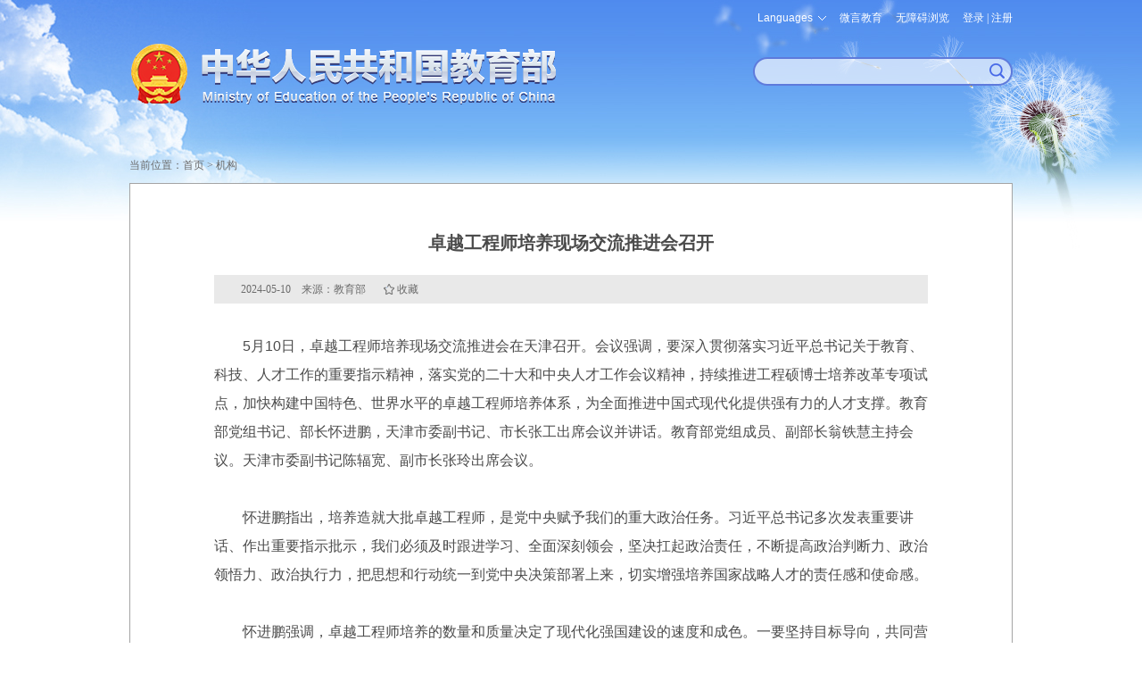

--- FILE ---
content_type: text/html
request_url: http://www.moe.gov.cn/jyb_zzjg/huodong/202405/t20240510_1129871.html
body_size: 6371
content:
<!doctype html>
<html>
<head>
<meta http-equiv="Content-Type" content="text/html; charset=utf-8" />
<meta name="viewport" content="width=device-width, initial-scale=1.0, maximum-scale=1.0, user-scalable=no">
<meta http-equiv="X-UA-Compatible" content="IE=edge,chrome=1" />
<meta name="apple-mobile-web-app-capable" content="yes">
<meta name="format-detection" content="telephone=no"/>
<meta name="format-detection" content="address=no">
<meta name="renderer" content="webkit"/>
<meta name="filetype" content="0"> 
<meta name="publishedtype" content="1"> 
<meta name="pagetype" content="1"> 
<meta name="catalogs" content="52046"> 
<meta name="contentid" content="1129871"> 
<meta name="publishdate" content="2024-05-10"> 
<meta name="author" content="曹建"> 
<meta name="source" content="教育部">
<meta name="SiteName" content="中华人民共和国教育部政府门户网站">
<meta name="SiteDomain" content="www.moe.gov.cn">
<meta name="SiteIDCode" content="bm05000001">
<meta name="ColumnName" content="领导活动">
<meta name="ColumnType" content="机构">
<meta name="ArticleTitle" content="卓越工程师培养现场交流推进会召开">
<meta name="PubDate" content="2024-05-10 23:12">
<meta name="ContentSource" content="教育部">
<meta name="pictrue" content="" />
<title>卓越工程师培养现场交流推进会召开 - 中华人民共和国教育部政府门户网站</title>
<link href="../../../favorite.ico" rel="shortcut icon" type="image/x-icon" />
<meta name="keywords" content="" />
<meta name="description" content="" />
<link href="../../../images/moe.css" rel="stylesheet" type="text/css" />
<link href="../../../images/moe.nav.css" rel="stylesheet" type="text/css" />
<link href="../../../images/moe.details.css" rel="stylesheet" type="text/css" />
<script type="text/javascript" src="../../../images/moe.doMobile.min.js"></script>
<script type="text/javascript">doMobile.loadStyle(["opt.moe.m","opt.moe.details.m"],"../../../images/");</script>
<script type="text/javascript" src="../../../images/jquery.min.js"></script>
<script type="text/javascript" src="../../../images/h5.js"></script>
<script type="text/javascript" src="../../../images/idangerous.swiper.min.js"></script>
<script type="text/javascript" src="../../../images/qrcode.js"></script>
<script src="../../../images/jwplayer.js"></script>
<script>jwplayer.key="gOfLrRz+fI7aJIt1pnxK1eAwktneyOkp0gjDMg==";</script>
<script type="text/javascript" src="../../../images/common.js"></script>
<style type="text/css">
@media screen and (max-width: 1010px){
.moe-detail-box h1 .showBr{display: inline;}
}
</style>
</head>

<body>
<div id='share-logo'><img src="../../../images/logo_wshare.jpg" /></div>
<div class="moe-page-set">
   <div class="m_tou_date pchide">
		<div class="m-moe-cas">
              <a class="m-user-infor loginReferer" id="m_userA" href="https://zwfw.moe.gov.cn/portal/trs/login?appId=trs&redirectUrl=http://www.moe.gov.cn/hd/login/cas&state=">登录</a>
        </div>

    <div class="m-moe-tools">
<div id="m_english"><span id="mLanguage">Languages</span>
<dl>
<dd><a href="http://en.moe.gov.cn/" target="_blank" title="英语版">English</a></dd>
<dd><a href="http://ru.moe.gov.cn/" target="_blank" title="俄语版">Русский</a></dd>
<dd><a href="http://jp.moe.gov.cn/" target="_blank" title="日语版">日本語</a></dd>
<dd><a href="http://de.moe.gov.cn/" target="_blank" title="德语版">Deutsch</a></dd>
<dd><a href="http://fr.moe.gov.cn/" target="_blank" title="法语版">Français</a></dd>
<dd><a href="http://es.moe.gov.cn/" target="_blank" title="西班牙语">Español</a></dd>
<dd><a href="http://ar.moe.gov.cn/" target="_blank" title="阿拉伯语">العربية</a></dd>
</dl>
</div>
<a id="m_search" href="https://so.moe.gov.cn/">搜索</a>
<a id="toolbarCtrl" href="javascript:void(0);" onclick="javascript:document.getElementById('toolbarSwitch').click();" title="无障碍浏览">无障碍浏览</a>
    </div>
</div>
<div class="scy-tou">
	<div class="scy-logo"><a href="http://www.moe.gov.cn/" target="_blank" title="中华人民共和国教育部"><img class="mhide" src="../../../images/scy_jyb_lgo_03.png" width="100%" /><img class="pchide" src="../../../images/m_top_logo.png" alt="" /></a></div>
        <meta charset="utf-8" />
        <div class="scy-js">
    <ul class="mhide">
        <li id="moe_index_en"><span id="language">Languages</span>
            <dl>
                <dd><a href="http://en.moe.gov.cn/" target="_blank" title="英语版">English</a></dd>
                <dd><a href="http://ru.moe.gov.cn/" target="_blank" title="俄语版">Русский</a></dd>
                <dd><a href="http://jp.moe.gov.cn/" target="_blank" title="日语版">日本語</a></dd>
                <dd><a href="http://de.moe.gov.cn/" target="_blank" title="德语版">Deutsch</a></dd>
                <dd><a href="http://fr.moe.gov.cn/" target="_blank" title="法语版">Français</a></dd>
                <dd><a href="http://es.moe.gov.cn/" target="_blank" title="西班牙语">Español</a></dd>
                <dd><a href="http://ar.moe.gov.cn/" target="_blank" title="阿拉伯语">العربية</a></dd>
            </dl>
        </li>
        <li id="moe_index_wb"><a href="/jyb_sy/sy_wb/201301/t20130129_147290.html"  target="_blank">微言教育</a></li>
        <li id="moe-aid"><a id="toolbarSwitch" href="javascript:void(0);" title="无障碍浏览">无障碍浏览</a></li>
        <li class="moe-cas">
                         <div class="mainlevel" id="log-btn"><a href="javascript:void(0);">登录</a> | <a href="javascript:void(0);">注册</a></div>
                         <div id="user" style="display:none;"><a class="user-infor" href="javascript:void(0);" id="userA"></a></div>
                         <dl class="toLoginRegisterCenter to-login"  style="display: none;"><img class="icon-jiantou" src="/images/tmp_pc_cas_icon01.png" alt="" />
                               <dd style="border-bottom: 1px solid rgb(94,122,219);" ><a class="loginReferer" href="https://zwfw.moe.gov.cn/portal/trs/login?appId=trs&redirectUrl=http://www.moe.gov.cn/hd/login/cas&state=">个人登录</a></dd>
                               <dd><a class="loginReferer" href="https://zwfw.moe.gov.cn/portal/trs/login?appId=trs&redirectUrl=http://www.moe.gov.cn/hd/login/cas&refer=CP&loginType=2&state=">法人登录</a></dd>
                         </dl>
                          <dl class="toLoginRegisterCenter to-register" style="display: none;"><img class="icon-jiantou" src="/images/tmp_pc_cas_icon01.png" alt="" />
                               <dd style="border-bottom: 1px solid rgb(94,122,219);"><a href="https://rz.moe.gov.cn/tacs-uc/naturalMan/register" target="_blank">个人注册</a></dd>
                               <dd><a href="https://rz.moe.gov.cn/tacs-uc/corp/register" target="_blank">法人注册</a></dd>
                         </dl>
        </li>
    </ul>
    <form action="https://so.moe.gov.cn/s" method="get" name="searchform" target="_blank" id="searchform" onsubmit="return checkInput();">
        <div id="moe_index_search" class="scy-js-sou"><input type="hidden" name="siteCode" value="bm05000001" /><input type="hidden" name="tab" value="all" /><span><input name="qt" type="text" id="qt" /></span><button type="submit" id="search-button"><strong class="pchide btn-text">搜索</strong></button></div>
    </form>
    <script type="text/javascript" src="/images/wasSearch.js"></script> 
</div>
</div>
   <!-- ms begin -->
  <div class="m_top_nav swiper_container_top_nav pchide">
   <div class="m_nav_mask m_nav_mask_left" id="m_nav_mask_fun_left"></div>
    <ul class="swiper-wrapper">
        <li class="swiper-slide"><a href="http://www.moe.gov.cn">首页</a></li>
<script>
var NowChannelId=52046;
var pChannelId=2147438634;

    var channelId=2147438634;
    if(channelId==NowChannelId||channelId==pChannelId){
       document.write('<li class="swiper-slide cur"><a href="../../" class="jg" target="_blank">机构</a></li>');
    }else{
       document.write('<li class="swiper-slide"><a href="../../" class="jg" target="_blank">机构</a></li>');
    }

    var channelId=2147438635;
    if(channelId==NowChannelId||channelId==pChannelId){
       document.write('<li class="swiper-slide cur"><a href="../../../jyb_xwfb/" class="jg" target="_blank">新闻</a></li>');
    }else{
       document.write('<li class="swiper-slide"><a href="../../../jyb_xwfb/" class="jg" target="_blank">新闻</a></li>');
    }

    var channelId=2147438636;
    if(channelId==NowChannelId||channelId==pChannelId){
       document.write('<li class="swiper-slide cur"><a href="../../../jyb_xxgk/" class="jg" target="_blank">公开</a></li>');
    }else{
       document.write('<li class="swiper-slide"><a href="../../../jyb_xxgk/" class="jg" target="_blank">公开</a></li>');
    }

    document.write('<li class="swiper-slide"><a href="https://zwfw.moe.gov.cn/" target="_blank" class="jg">服务</a></li>');

    var channelId=2147438638;
    if(channelId==NowChannelId||channelId==pChannelId){
       document.write('<li class="swiper-slide cur"><a href="../../../jyb_hygq/" class="jg" target="_blank">互动</a></li>');
    }else{
       document.write('<li class="swiper-slide"><a href="../../../jyb_hygq/" class="jg" target="_blank">互动</a></li>');
    }

    var channelId=2147438639;
    if(channelId==NowChannelId||channelId==pChannelId){
       document.write('<li class="swiper-slide cur"><a href="../../../jyb_sjzl/" class="jg" target="_blank">文献</a></li>');
    }else{
       document.write('<li class="swiper-slide"><a href="../../../jyb_sjzl/" class="jg" target="_blank">文献</a></li>');
    }

</script>

</ul>
    <div class="m_nav_mask" id="m_nav_mask_fun"></div>
  </div>
<!-- end of m_top_nav -->
<!-- ms end -->
   <div class="moe-breadcrumb common_dqwz" id="curpage" ><span>当前位置：</span><a href="http://www.moe.gov.cn/">首页</a>&nbsp;>&nbsp;<a href="../../" target="_blank" title="机构" class="CurrChnlCls">机构</a></div>
   <div class="moe-detail-box">
	
	<h1>卓越工程师培养现场交流推进会召开</h1>
	
	<div class="moe-detail-shuxing">2024-05-10　来源：教育部<span style="cursor:pointer; margin-left: 20px;" class="shoucang" id="favorites" onclick="javascript:addSC('http://www.moe.gov.cn/jyb_zzjg/huodong/202405/t20240510_1129871.html',1129871,'卓越工程师培养现场交流推进会召开');">收藏</span></div>
	<div class=TRS_Editor><p>　　5月10日，卓越工程师培养现场交流推进会在天津召开。会议强调，要深入贯彻落实习近平总书记关于教育、科技、人才工作的重要指示精神，落实党的二十大和中央人才工作会议精神，持续推进工程硕博士培养改革专项试点，加快构建中国特色、世界水平的卓越工程师培养体系，为全面推进中国式现代化提供强有力的人才支撑。教育部党组书记、部长怀进鹏，天津市委副书记、市长张工出席会议并讲话。教育部党组成员、副部长翁铁慧主持会议。天津市委副书记陈辐宽、副市长张玲出席会议。</p>
<p>　　怀进鹏指出，培养造就大批卓越工程师，是党中央赋予我们的重大政治任务。习近平总书记多次发表重要讲话、作出重要指示批示，我们必须及时跟进学习、全面深刻领会，坚决扛起政治责任，不断提高政治判断力、政治领悟力、政治执行力，把思想和行动统一到党中央决策部署上来，切实增强培养国家战略人才的责任感和使命感。</p>
<p>　　怀进鹏强调，卓越工程师培养的数量和质量决定了现代化强国建设的速度和成色。一要坚持目标导向，共同营造卓越工程师培养的良性生态。锚定为发展新质生产力、推动高质量发展自主培养急需人才的大目标，立足科技革命和产业变革的大格局，适应加速演进的大变局，以大规模、有组织、成建制的产教深度融合方式，探索培养与现代经济、现代科技、现代产业发展相适应的卓越工程师。二要坚持问题导向，找准和破解卓越工程师培养过程中的关键问题。在评价标准、课程教材、资源配置等方面进一步改革创新，推动企业关口前移与大学联合培养人才，促进创新创造与产业市场有机衔接，推动大学实现技术转移和问题驱动下的科研水平提升，增强学生在重大工程实践中解决大规模复杂问题的能力，实现培养方式从以知识为中心到以创新能力为中心的转换。三要坚持效果导向，坚定不移走好中国特色、世界一流的卓越工程师自主培养之路。强化组织领导，有序推进卓越工程师培养改革重点任务；深化改革创新，加快探索出符合自身背景特色、契合产业发展、融入国家发展战略、彰显国际工程教育水平的培养模式，形成工程硕博士有组织培养的新范式；加强管理服务和关心关爱，以“时时放心不下”的责任感关注学生学习成长；完善政策体系，切实强化卓越工程师培养的支持保障。</p>
<p>　　张工指出，习近平总书记视察天津时提出“在发展新质生产力上善作善成”的重要要求，强调要坚持科技创新和产业创新一起抓，为我们推动高质量发展提供了根本遵循。天津科教人才资源丰富，产业基础雄厚，打造了信创、生物医药、海工装备、数字经济4个产教联合体，高标准建设天开高教科创园，扩面推进新工科建设，为卓越工程师培养创造了良好条件、奠定了坚实基础。我们正加快实施高质量发展“十项行动”，把卓越工程师培养作为教育、科技、人才工作统筹推进的重要抓手，为发展新质生产力源源不断提供优秀工程技术人员。真诚欢迎广大科技创新人才和工程技术人员到天津这片沃土施展才华、建功立业。</p>
<p>　　推进会上，“国家工程师奖”获奖团队、香港科技大学（广州）、XbotPark机器人基地、教育部研究生司有关负责人发言。北京航空航天大学、航空工业、浙江大学、中国石油集团、中国石油大学（北京）、东南大学、国铁集团、天津大学作专题交流分享。</p>
<p>　　教育部、科技部、工信部、国务院国资委、中国工程院、中国科协和国防科工局等部门司局负责同志，北京、上海、天津等13个地方教育行政部门负责同志，天津市有关部委局负责同志，59所试点高校、8家中央企业，以及32个国家卓越工程师学院、4个卓越工程师创新研究院的负责同志参加会议。</p></div>
	<p id="moe-detail-page-set"><script language="javascript">createContPageHTML(1, 0, "t20240510_1129871", "html","moe-detail-page-set");</script></p>
	<div id="moeCode" class="mhide"></div>
	<div class="moe-detail-shuxing"><div id="detail-editor">（责任编辑：曹建）</div></div>
   </div>
</div>
<div class="m_position_fixed_A pchide"><div class="m_return_top" id="returnTopFun"></div></div>
<script type="text/javascript" src="../../../images/m_index.js"></script>
<script type="text/javascript" src="../../../images/tmp.moe.doLogin.js"></script>
<script type="text/javascript" src="../../../images/tmp.moe.doCollection.js"></script>
<!--尾部开始-->
<div class="scy-foot">
    <div class="scy-foot-nr">
    <div class="scy-foot-zj">
      <span id="_ideConac"><a class="outMoeLink" href="http://bszs.conac.cn/sitename?method=show&amp;id=05FDD4B7206C29B0E053012819AC4C18" target="_blank"><img id="imgConac" src="/images/red.png" data-bd-imgshare-binded="1" vspace="0" hspace="0" border="0" /></a></span><span id="_span_jiucuo"><a class="outMoeLink" href="https://zfwzgl.www.gov.cn/exposure/jiucuo.html?site_code=bm05000001&url=" target="_blank"><img style="margin:0;border:0;cursor: pointer;" src="//www.moe.gov.cn/images/moe_icon_jiucuo.png?v=bm05000001" /></a></span>
      <ul>
        <li class="sm" id="moe_index_foot_sm"><a href="http://www.moe.gov.cn/jyb_sy/s3634/201005/t20100504_87292.html" target="_blank">网站声明</a></li>
        <li class="dt" id="moe_index_foot_dt"><a href="http://www.moe.gov.cn/jyb_sy/s3636/202404/t20240411_1125026.html" target="_blank">网站地图</a></li>
        <li class="lx" id="moe_index_foot_lx"><a href="http://www.moe.gov.cn/jyb_sy/s3635/201611/t20161129_290403.html" target="_blank">联系我们</a></li>
      </ul>
</div>
<div class="scy-foot-xia">
      <p>版权所有：中华人民共和国教育部&nbsp;中文域名：教育部.政务</p>
      <p><a class="outMoeLink" href="https://beian.miit.gov.cn/" target="_blank" rel="nofollow">京ICP备10028400号-1</a>&nbsp;<a class="outMoeLink" target="_blank" href="http://www.beian.gov.cn/portal/registerSystemInfo?recordcode=11010202007625" rel="nofollow" id="moe_gonganbeian">京公网安备11010202007625号</a>&nbsp;<span>网站标识码：bm05000001</span></p>
</div>
<script type="text/javascript" src="/images/wailian.js"></script>
<script type="text/javascript" src="/toolbar/esdToolsInit.js"></script>
<script type="text/javascript" language="javascript" async src="/mokuai/webdig_moe/webdig_moe.js"></script>
<script type="text/javascript" language="javascript" async src="/images/tmp.moe.qt.v1.js"></script>
    </div>
</div>
<!--尾部结束-->
</body>
</html>

--- FILE ---
content_type: application/javascript;charset=UTF-8
request_url: https://qtedu.om.moe.edu.cn/pbe.js?_abfpc=ef46625f8c663369a5d27fdc051218ea81259d48
body_size: 241
content:
window.goldlog=(window.goldlog||{});goldlog.cna="0f86c219a9440428f81dc06694b8997f";goldlog.imprintVersion="";

--- FILE ---
content_type: application/javascript;charset=UTF-8
request_url: https://qtedu.om.moe.edu.cn/rcfg.js?_abfpc=ef46625f8c663369a5d27fdc051218ea81259d48&ak=lhuyplg6m9cz205hk2l3iuwc
body_size: 241
content:
window.goldlog=(window.goldlog||{});goldlog.cna="0f86c219a9440428f81dc06694b8997f";goldlog.imprintVersion="";